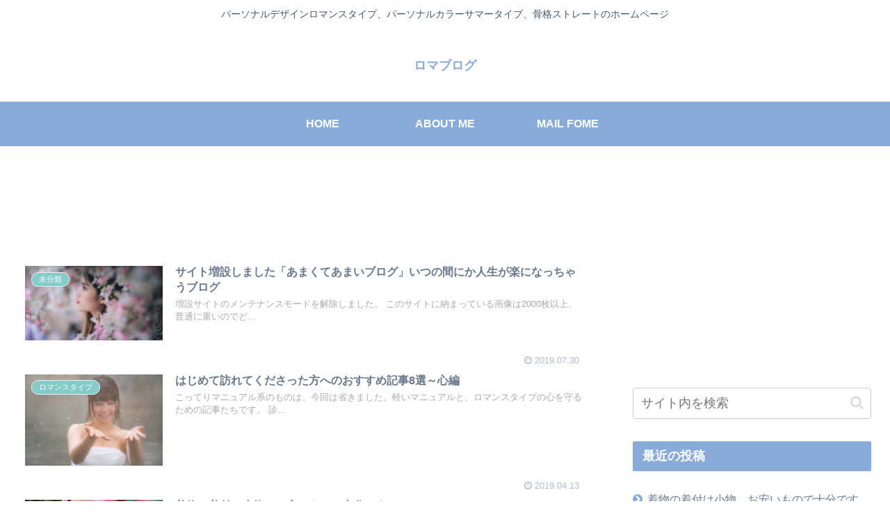

--- FILE ---
content_type: text/html; charset=utf-8
request_url: https://www.google.com/recaptcha/api2/aframe
body_size: 266
content:
<!DOCTYPE HTML><html><head><meta http-equiv="content-type" content="text/html; charset=UTF-8"></head><body><script nonce="RvVMw1mwuEenvm-6VnLxVg">/** Anti-fraud and anti-abuse applications only. See google.com/recaptcha */ try{var clients={'sodar':'https://pagead2.googlesyndication.com/pagead/sodar?'};window.addEventListener("message",function(a){try{if(a.source===window.parent){var b=JSON.parse(a.data);var c=clients[b['id']];if(c){var d=document.createElement('img');d.src=c+b['params']+'&rc='+(localStorage.getItem("rc::a")?sessionStorage.getItem("rc::b"):"");window.document.body.appendChild(d);sessionStorage.setItem("rc::e",parseInt(sessionStorage.getItem("rc::e")||0)+1);localStorage.setItem("rc::h",'1770082075310');}}}catch(b){}});window.parent.postMessage("_grecaptcha_ready", "*");}catch(b){}</script></body></html>